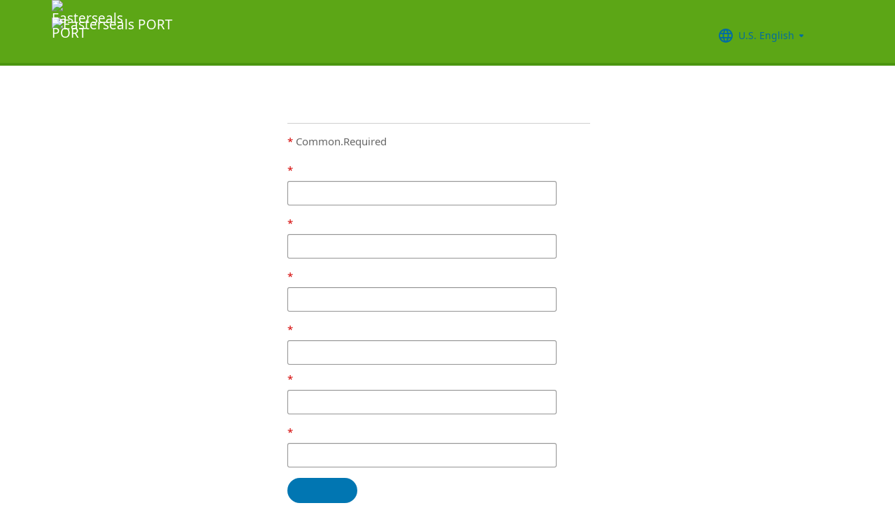

--- FILE ---
content_type: text/html; charset=utf-8
request_url: https://recruiting.ultipro.com/EAS1015EUCP/JobBoard/0f0249a6-0416-453f-b54d-24dda355daf1/Account/Register?redirectUrl=%2FEAS1015EUCP%2FJobBoard%2F0f0249a6-0416-453f-b54d-24dda355daf1%2FOpportunityApply%3FopportunityId%3D38d520e5-ac0f-405a-ae1a-6fdb18bb046e&cancelUrl=%2FEAS1015EUCP%2FJobBoard%2F0f0249a6-0416-453f-b54d-24dda355daf1%2FOpportunityDetail%3FopportunityId%3D38d520e5-ac0f-405a-ae1a-6fdb18bb046e
body_size: 15414
content:

<!DOCTYPE html>
<html id="PageHtml">
<head>
    <title data-bind="text: title()"></title>

    
    <meta http-equiv="X-UA-Compatible" content="IE=edge" />
<meta charset="utf-8" />
<meta name="viewport" content="width=device-width, initial-scale=1" />

<meta http-equiv="Cache-Control" content="no-cache, must-revalidate, no-store" />
<meta http-equiv="Expires" content="Wed, 17 Dec 2025 09:37:34 GMT" />
<meta http-equiv="Pragma" content="no-cache" />

<link rel="icon" href="data:;base64,iVBORw0KGgo=">

        <iframe id="_as" style="display: none" src="/EAS1015EUCP/JobBoard/0f0249a6-0416-453f-b54d-24dda355daf1/AnonymousSessionCheck"></iframe>

    

<link rel="stylesheet" href="https://rec-cdn-prod.cdn.ultipro.com/rec-web/4d289726829571a010086b59a48ac06ead0d6d97/site.css" />
<link rel="stylesheet" href="https://rec-cdn-prod.cdn.ultipro.com/rec-web/4d289726829571a010086b59a48ac06ead0d6d97/bootstrap-extensions.min.css" />


    <link href="/EAS1015EUCP/JobBoard/0f0249a6-0416-453f-b54d-24dda355daf1/Styles/BrandingSettings?brandId=a8970c27-a37b-4863-bc5e-1950617a7fa1&amp;m=638599330853550000" rel="stylesheet" />

<script src="https://rec-cdn-prod.cdn.ultipro.com/rec-web/4d289726829571a010086b59a48ac06ead0d6d97/jqueryBundle.min.js"></script>
<script src="https://rec-cdn-prod.cdn.ultipro.com/rec-web/4d289726829571a010086b59a48ac06ead0d6d97/tinymceBundle.js"></script>
<script src="https://rec-cdn-prod.cdn.ultipro.com/rec-web/4d289726829571a010086b59a48ac06ead0d6d97/reactBundle.js"></script>
<script src="https://rec-cdn-prod.cdn.ultipro.com/rec-web/4d289726829571a010086b59a48ac06ead0d6d97/jslib.min.js"></script>
<script src="https://rec-cdn-prod.cdn.ultipro.com/rec-web/4d289726829571a010086b59a48ac06ead0d6d97/react-components.min.js"></script>
<script src="https://rec-cdn-prod.cdn.ultipro.com/rec-web/4d289726829571a010086b59a48ac06ead0d6d97/bootstrapBundle.min.js"></script>


        <link rel="stylesheet" href="https://ignite.cdn.ultipro.com/dls-cdn/ignite/v7.13.3/tokens/fonts/noto/ignite-fonts-noto-hinted-cdn.css" />
        <link rel="stylesheet" href="https://ignite.cdn.ultipro.com/dls-cdn/ignite/v7.13.3/tokens/fonts/volte/ignite-fonts-volte-cdn.css" />
        <link rel="stylesheet" href="https://ignite.cdn.ultipro.com/dls-cdn/ignite/v7.13.3/tokens/css/ignite-tokens.css" />
        <script type="module" src="https://ignite.cdn.ultipro.com/dls-cdn/ignite/v7.13.3/web-components/ignite/ignite.esm.js"></script>
        <script type="module" src="https://ignite.cdn.ultipro.com/dls-cdn/ignite/v7.13.3/web-components/ignite/ignite.js"></script>
    <script type="module" src="https://rec-cdn-prod.cdn.ultipro.com/rec-web/4d289726829571a010086b59a48ac06ead0d6d97/npm-imports.js"></script>


<script src="https://rec-cdn-prod.cdn.ultipro.com/rec-web/4d289726829571a010086b59a48ac06ead0d6d97/site.min.js"></script>
<script src="https://rec-cdn-prod.cdn.ultipro.com/rec-web/4d289726829571a010086b59a48ac06ead0d6d97/siteBundle.js" type="module"></script>

    

    <script>
    (function() {
        Recruiting.TenantFeatureToggle.setFeatureToggles(["FrenchGoToOfferLetterMergeTag","SmsCandidateSync","ExternalApplyId","BulkDisposition","ReplaceTenantSeasonedGuids","PositionAutomationSyncOnFutureDates","EnableLaunchDarkly","ReindexCandidateTags","PostToLinkedInWidget","BatchRejectApplications","UkgAuthNEntitlementOutbound","UkgAuthNInternalForArcGisOutbound","ResumeColumn","ReferenceDataUniqueCacheKey","CandidateDetailsActions","EditEmail","ViewMoreJobLocationFilter","ProfessionalExperienceDate","OldPostToLinkedInDeprecated","TwitterSwitch","SortApplicationsByAssessmentStatus","ReindexForSortApplicationsByAssessmentStatus","ResumeEnhancements2025","OfferEditsWithApproval","CandidateMatchScoreVisibility","ShowAllLocationsInOpportunityList","CandidateEngagementAugust","SendGlobalHiresToOnboarding","SendRehiresToOnboarding","OpportunityScoreIncrease","PostCandAPILookupBeforeSave","MxDispositionModal","EducationDates","FilterGroup","CompanyNameForAutoFeed","CandidateEngagementMay","EnableFrFrLocale","FilterApplicationsByAssessmentScore","CandidateDetailRank","CandidateSearchFullNameMatch","OpportunityTranslationEnhancements","PhysicalLocationSyncEnhancements","OfferMergeTagsEnhancements","EditAssessmentPackagesOnPublishedOpps","ArcGisWithAuth","ScheduleInterviewOnUnpostedOpportunity","PositionAutomationSync","RecruitmentFireLocationSync","HireFromOffer","UpdateAssessmentEmail2025","OppAuthNIdentity","JobLocationType","CalendarNameInInterviewNotes","IncreaseOfferLetterMaxLength","SalaryRangeFields","ScreeningQuestionLastUpdatedReindex","TinyMCEValidateExtraTags","OpportunityJustificationCommentsFix","SyncZipCodeForTaxLocations","SmsWebPhoneRelease","OfferContactPhoneNumberDefault","ScreeningQuestionHashFilter","EnableCsrSessionManagement","ProjectAndShiftFields","DmpUpload","RecruitmentFireJobSync","OfferMergeTagsTinyMce","CandidateStatusAtTimeOfHire","SyncPositionAutomationOnRecEnable","AssessmentIntegration","ConfigurableCountryQuestions","ApplicationSubmittedFilterReindex","ShowOnbLinkForGlobalHiresOnJobBoard","EnableNlNlLocale","JobsFromSearch","SkipScreeningQuestionsDraftValidations","EnableAotJsBundling","OfferContactMergeTags","CandidateMatchGA","IndeedResumeFields","JobBoardSettingsUpdate","IndeedApplyFixDupEmail","DiagnosticsServiceAccountReset","EnableSvSeLocale","EnableRecCdn","SmsWebPhoneReassign","LocalizationEnabled","MxEmailScheduleModal","EnableItItLocale","LatestReference","CopyApplicants","PreferredName","EnableDaDkLocale","CandidateMatchHideScoreWarningMessage","EnableEnCALocale","SupportRelayStateInSso","OfferActivityFilter","RehireIndicator","CurrencySymbolFormatOnOpportunityNotificationMessage","BulkDispositionCandidateApps","DelayNotificationViewToggle","SyncActivatedPosition","AssessmentLinkRequestOpp","TenantSpecificMailgunDomain","MXExperience","HireDetailsLink","ApplicationSubmittedFilter","EnablePeopleFabricStateEvents","UkgAuthNInternal","AddToIdentities","LongerRequisitionNumber","LatestOFCCPForm","ReindexForSearchableApplicationQuestionHash","IndeedQuestionsAcceptMultipleSchemaVersions","SmsWelcomeMessage","ScreeningQuestionGroups","IndeedQuestionsFormatVersion1","ValidateInactiveLocationsInHireDetails","GlobalDate","OfferAttachments","ApplicationIncorrectNameTextChanges","EWSMigration","USFedContractorUpdates2024","SharedPools","PersonFireSyncUsersAndLogins","RecHMAllowManageDocumentsForInternalCandidates","MergeCandidates","WelcomeEmail","PositionAutomation","ScreeningQuestionTranslations","enable-recruiting-email-translations","enable-recruiting-improved-opportunity-close-performance","enable-wait-for-search-refresh","enable-recruiting-email-translations-phase2","enable-recruiting-launch-darkly-demo","enable-recruiting-offer-mergetag-employeetype","enable-recruiting-opportunity-status-audits","enable-recruiting-indeed-job-sync-error-messages","enable-recruiting-indeed-job-sync-api","enable-recruiting-sovren-retry","enable-recruiting-position-automation-diagnostics","disable-recruiting-send-automated-emails-on-closed-opportunity","disable-recruiting-duplicate-hire-processing","enable-recruiting-job-board-integration-settings-warning-modal","enable-recruiting-bgc-integration-names-sanitization","enable-recruiting-check-before-linkedin-publish","enable-recruiting-remove-hireright-duplicate-security-headers","enable-recruiting-optimized-easy-apply-applications-query","enable-recruiting-candidate-preferred-locale-notification-tokens","enable-recruiting-leave-of-absence","enable-recruiting-position-automation-people-fabric-api","enable-recruiting-apply-number-validate","enable-recruiting-check-before-linkedin-cleanup","enable-recruiting-manage-client-ukg-authn","enable-recruiting-project-search-full-name-match","SyncJobsFromOdata","SyncCoreEmployeeRolesIndependentOfCandidateSync","EnableMetricsLogging","OfflineTokenIntrospection","EnableArcGisProxy","ReportsForSupport","StrictSecondaryReads","ManageClientOppRealm","TenantSecondaryReads","CallerMemberForMongoTraceLogs","EnableSnapshotReadConcern","UltiProServiceClientCircuitBreaker","PreventDuplicateSynchedReferenceData","SearchQueryTelemetry","DmpUploadMigration","ReduceDbFullDocumentReplace","EESyncSkipFailedPages","DisableEntityReferences","DisableV1Api","ThirdPartyIntegrationApiOptimized","ConsumeCoreMergeEvents","TrsEnabled","DmpCorrelationSync","TmsDepreciation"]);
    })();
</script>

    <script>
    (function() {
        var featureSettings = [{"Name":"Recruitment.Interviews","EnabledFeatures":["ScheduleMeeting"]},{"Name":"Recruitment.CandidateInformation","EnabledFeatures":["CandidateMerge","EditCandidateEmailAddress"]},{"Name":"Recruitment.Accessibility","EnabledFeatures":[]},{"Name":"Recruitment.OpportunityManagement.PublishingAndJobBoards","EnabledFeatures":["FeaturedOpportunities","FTE"]},{"Name":"Recruitment.Offers","EnabledFeatures":["Approvals","UserLocale"]},{"Name":"Recruitment.CandidateConsent","EnabledFeatures":[]},{"Name":"Recruitment.Organization","EnabledFeatures":["OrgLevels","RestrictOpportunityAccessByOrgLevels","SendRehiresToOnboarding"]},{"Name":"Recruitment.OpportunityManagement.PageFeatures","EnabledFeatures":["JobSearchAgent","ShareOnTwitter"]}];

        var featureSettingsConfigurationGroups = featureSettings.map(function(g) {
            return new Recruiting.FeatureSettingsConfigurationGroup(g.Name, g.EnabledFeatures);
        });

        Recruiting.FeatureSettings.init(featureSettingsConfigurationGroups);
    })();
</script>

    


        <script>
            let data = {
                visitor: {
                    id: "External-Rec-User",
                    rec_isRecruitmentAdministrator: false,
                    rec_isRecruiter: false,
                    rec_isHiringManager: false,
                    rec_environment: "recruiting.ultipro.com",
                    locale: "en-US"
},
                account: {
                    id: US.utils.po.getFirstSevenChars("EAS1015EUCP"),
                    tenantAlias: "EAS1015EUCP"
                            },
                excludeAllText: true,
                disableGuides: false
            }
            US.utils.po.init("cfb570dc-23df-45bd-5089-5be6acfaa92b");
            pendo.initialize(data);

            function updatePendoUrl() {
                pendo.location.addTransforms([
                    {
                        attr: 'search',
                        action: 'AllowOnlyKeys',
                        data: US.utils.ga.whiteListedUrlTerms
                    },
                    {
                        attr: 'search',
                        action: 'AddTo',
                        data: function () {
                            const url = new URL(window.location.href);
                            if ((false && url.pathname.includes('OpportunityApplicants'))
                                || (false && url.pathname.includes('Pools'))
                                || (false && (url.pathname.includes('Recruiter/Candidates') || url.pathname.includes('CandidateAdd')))
                                || (false && url.pathname.includes('CandidateDetail'))
                                || (false && url.pathname.includes('OfferList'))
                                || (false && (url.pathname.includes('OfferDetail') || url.pathname.includes('OfferCreate')))
                                || (false && url.pathname.includes('OpportunityList'))
                                || (false && (/JobBoard\/[^\/]*\/Candidate\/ViewPresence[^\/]*$/.test(url.pathname)
                                     || /JobBoard\/[^\/]*\/ApplicationAssessments[^\/]*$/.test(url.pathname) || /JobBoard\/[^\/]*\/CandidateOffer[^\/]*$/.test(url.pathname)
                                     || /JobBoard\/[^\/]*\/References\/ViewReferences[^\/]*$/.test(url.pathname)  || /JobBoard\/[^\/]*\/CandidateInterviewScheduling\/SelfSchedule[^\/]*$/.test(url.pathname)))
                                || (false &&
                                        (/JobBoard\/[^\/]*\/?$/.test(url.pathname) ||
                                            /JobBoard\/[^\/]*\/OpportunityDetail[^\/]*$/.test(url.pathname) || url.pathname.includes('Accessibility')
                                            || url.pathname.includes('Dashboard') || /JobBoard\/[^\/]*\/JobSearchAgent[^\/]*$/.test(url.pathname)
                                   ))) {
                                            return { 'mx': '1' };
                                       }
                                },
                    }
                ]);
            }

            $(window).on('load', function () {
                setTimeout(updatePendoUrl, 10);
            });
        </script>
    
    



    <!-- Google Tag Manager -->
<script>
    (function(w,d,s,l,i){w[l]=w[l]||[];w[l].push({'gtm.start':
    new Date().getTime(),event:'gtm.js'});var f=d.getElementsByTagName(s)[0],
    j=d.createElement(s),dl=l!='dataLayer'?'&l='+l:'';j.async=true;j.src=
    'https://www.googletagmanager.com/gtm.js?id='+i+dl;f.parentNode.insertBefore(j,f);
    })(window,document,'script','dataLayer', 'GTM-TRJP8TD');
</script>
<!-- End Google Tag Manager -->

    <script>
     $(function() {
         $('<input name="__RequestVerificationToken" type="hidden" value="CfDJ8EYVB_voQ4JEtwB7-kL5ji7Su5EwQmPAAVo4KqI3RLf6S0wTllUEtmBLMbEd1MYqAIj06_EPmYxCufcmP2nFkDPHwm63ljLEfj4-N59IMwtp5ba6lVxL-fSnz-u1QgHY6Ai-dlrr1CSZHLV39A_3aKI" />').appendTo("body");
     });
     
     $(document).ajaxSend(function (event, xhr, options) {
         if (['GET', 'HEAD'].indexOf(options.type) === -1) {
             xhr.setRequestHeader('X-RequestVerificationToken', $('input[name="__RequestVerificationToken"]').val());
         }
     });
 </script>

        <script type="text/javascript">
        (function (h, o, u, n, d) {
            h = h[d] = h[d] || { q: [], onReady: function (c) { h.q.push(c) } }
            d = o.createElement(u); d.async = 1; d.src = n
            n = o.getElementsByTagName(u)[0]; n.parentNode.insertBefore(d, n);
        })
        (window, document, 'script', 'https://www.datadoghq-browser-agent.com/eu1/v5/datadog-rum.js', 'DD_RUM');
        /**
         * Checks if currentUrl matches any pattern in the whitelist (supports '*' as wildcard)
         * param {string[]} whitelist - Array of patterns (may include '*')
         * param {string} currentUrl - URL to check
         * returns {boolean}
         */
        function isUrlWhitelisted(whitelist, currentUrl) {
            return whitelist.some(function(pattern) {
                // Escape regex special chars except *
                var regexPattern = pattern.replace(/[.+?^${}()|[\]\\]/g, '\\$&').replace(/\*/g, '.*');
                var regex = new RegExp(regexPattern);
                return regex.test(currentUrl);
            });
        }

        var rumReplaySessionEnabled = false;
        var rumReplayWhiteList = [];
            rumReplayWhiteList.push("JobBoard/*/OpportunityApply");
        var isReplayAllowed = rumReplaySessionEnabled ? isUrlWhitelisted(rumReplayWhiteList, window.location.pathname) : false;
        var rumSessionRate = rumReplaySessionEnabled ? 100 : 50;
        var rumReplayRate = isReplayAllowed ? 100 : 0;

        window.DD_RUM.onReady(function () {
            if (!isReplayAllowed) {
                window.DD_RUM.stopSessionReplayRecording();
            }
            
            window.DD_RUM.init({
                clientToken: 'pub49cc788d96f6d1f8f20c5d6f19aa242c',
                applicationId: '0d864a82-3281-41ce-bbf9-801162b05695',
                site: 'datadoghq.eu',
                service: 'rec-prod-atl',
                env: 'prod',
                version: '4d289726829571a010086b59a48ac06ead0d6d97',
                sessionSampleRate: rumSessionRate,
                sessionReplaySampleRate: rumReplayRate,
                startSessionReplayRecordingManually: true,
                trackUserInteractions: true,
                trackResources: true,
                trackLongTasks: true,
                defaultPrivacyLevel: 'mask-user-input',
                // https://docs.datadoghq.com/real_user_monitoring/connect_rum_and_traces/?tab=w3ctracecontext#how-are-rum-resources-linked-to-traces
                allowedTracingUrls: [{ match: (url) => 'arcgis,cronofy,campaign-management'.split(',').map(t => t.trim()).every(t => !url.includes(t)), propagatorTypes: ["tracecontext"] }],
                beforeSend: (event, context) => {
                    //https://docs.datadoghq.com/real_user_monitoring/browser/modifying_data_and_context#enrich-and-control-rum-data
                    event.view.url = event.view.url.replace("/CandidateSearch=[^&]*/", "CandidateSearch=REDACTED"); //candidate search may contain PII
                    event.view.url = event.view.url.replace("/as=[^&]*/", "as=REDACTED"); //application search may contain PII
                }
            });

            //set user context
            window.DD_RUM.setUser({
                id: "",
                featureToggles: "FrenchGoToOfferLetterMergeTag,SmsCandidateSync,ExternalApplyId,BulkDisposition,ReplaceTenantSeasonedGuids,PositionAutomationSyncOnFutureDates,EnableLaunchDarkly,ReindexCandidateTags,PostToLinkedInWidget,BatchRejectApplications,UkgAuthNEntitlementOutbound,UkgAuthNInternalForArcGisOutbound,ResumeColumn,ReferenceDataUniqueCacheKey,CandidateDetailsActions,EditEmail,ViewMoreJobLocationFilter,ProfessionalExperienceDate,OldPostToLinkedInDeprecated,TwitterSwitch,SortApplicationsByAssessmentStatus,ReindexForSortApplicationsByAssessmentStatus,ResumeEnhancements2025,OfferEditsWithApproval,CandidateMatchScoreVisibility,ShowAllLocationsInOpportunityList,CandidateEngagementAugust,SendGlobalHiresToOnboarding,SendRehiresToOnboarding,OpportunityScoreIncrease,PostCandAPILookupBeforeSave,MxDispositionModal,EducationDates,FilterGroup,CompanyNameForAutoFeed,CandidateEngagementMay,EnableFrFrLocale,FilterApplicationsByAssessmentScore,CandidateDetailRank,CandidateSearchFullNameMatch,OpportunityTranslationEnhancements,PhysicalLocationSyncEnhancements,OfferMergeTagsEnhancements,EditAssessmentPackagesOnPublishedOpps,ArcGisWithAuth,ScheduleInterviewOnUnpostedOpportunity,PositionAutomationSync,RecruitmentFireLocationSync,HireFromOffer,UpdateAssessmentEmail2025,OppAuthNIdentity,JobLocationType,CalendarNameInInterviewNotes,IncreaseOfferLetterMaxLength,SalaryRangeFields,ScreeningQuestionLastUpdatedReindex,TinyMCEValidateExtraTags,OpportunityJustificationCommentsFix,SyncZipCodeForTaxLocations,SmsWebPhoneRelease,OfferContactPhoneNumberDefault,ScreeningQuestionHashFilter,EnableCsrSessionManagement,ProjectAndShiftFields,DmpUpload,RecruitmentFireJobSync,OfferMergeTagsTinyMce,CandidateStatusAtTimeOfHire,SyncPositionAutomationOnRecEnable,AssessmentIntegration,ConfigurableCountryQuestions,ApplicationSubmittedFilterReindex,ShowOnbLinkForGlobalHiresOnJobBoard,EnableNlNlLocale,JobsFromSearch,SkipScreeningQuestionsDraftValidations,EnableAotJsBundling,OfferContactMergeTags,CandidateMatchGA,IndeedResumeFields,JobBoardSettingsUpdate,IndeedApplyFixDupEmail,DiagnosticsServiceAccountReset,EnableSvSeLocale,EnableRecCdn,SmsWebPhoneReassign,LocalizationEnabled,MxEmailScheduleModal,EnableItItLocale,LatestReference,CopyApplicants,PreferredName,EnableDaDkLocale,CandidateMatchHideScoreWarningMessage,EnableEnCALocale,SupportRelayStateInSso,OfferActivityFilter,RehireIndicator,CurrencySymbolFormatOnOpportunityNotificationMessage,BulkDispositionCandidateApps,DelayNotificationViewToggle,SyncActivatedPosition,AssessmentLinkRequestOpp,TenantSpecificMailgunDomain,MXExperience,HireDetailsLink,ApplicationSubmittedFilter,EnablePeopleFabricStateEvents,UkgAuthNInternal,AddToIdentities,LongerRequisitionNumber,LatestOFCCPForm,ReindexForSearchableApplicationQuestionHash,IndeedQuestionsAcceptMultipleSchemaVersions,SmsWelcomeMessage,ScreeningQuestionGroups,IndeedQuestionsFormatVersion1,ValidateInactiveLocationsInHireDetails,GlobalDate,OfferAttachments,ApplicationIncorrectNameTextChanges,EWSMigration,USFedContractorUpdates2024,SharedPools,PersonFireSyncUsersAndLogins,RecHMAllowManageDocumentsForInternalCandidates,MergeCandidates,WelcomeEmail,PositionAutomation,ScreeningQuestionTranslations,enable-recruiting-email-translations,enable-recruiting-improved-opportunity-close-performance,enable-wait-for-search-refresh,enable-recruiting-email-translations-phase2,enable-recruiting-launch-darkly-demo,enable-recruiting-offer-mergetag-employeetype,enable-recruiting-opportunity-status-audits,enable-recruiting-indeed-job-sync-error-messages,enable-recruiting-indeed-job-sync-api,enable-recruiting-sovren-retry,enable-recruiting-position-automation-diagnostics,disable-recruiting-send-automated-emails-on-closed-opportunity,disable-recruiting-duplicate-hire-processing,enable-recruiting-job-board-integration-settings-warning-modal,enable-recruiting-bgc-integration-names-sanitization,enable-recruiting-check-before-linkedin-publish,enable-recruiting-remove-hireright-duplicate-security-headers,enable-recruiting-optimized-easy-apply-applications-query,enable-recruiting-candidate-preferred-locale-notification-tokens,enable-recruiting-leave-of-absence,enable-recruiting-position-automation-people-fabric-api,enable-recruiting-apply-number-validate,enable-recruiting-check-before-linkedin-cleanup,enable-recruiting-manage-client-ukg-authn,enable-recruiting-project-search-full-name-match",
                roles: "",
                tenantAlias: "EAS1015EUCP"
            });
            window.DD_RUM.startSessionReplayRecording({ force: !!isReplayAllowed });
        });
    </script>

</head>
<body class="account-controller candidate-layout ">
    <ukg-ignite-shell theme="classic" class="branded-layout" default-translation-path enable-cdn-path use-latest-cdn language="en-US">
    <!-- Google Tag Manager (noscript) -->
<noscript>
    <iframe src="https://www.googletagmanager.com/ns.html?id=GTM-TRJP8TD"
            height="0" width="0" style="display:none;visibility:hidden"></iframe>
</noscript>
<!-- End Google Tag Manager (noscript) -->

        <a class="sr-only sr-only-focusable" id="skipLink" tabindex="0" data-i18n="Common.SkipLink"></a>
            <div id="PageContent" style="visibility: hidden">
                <header role="banner">



<nav class="navbar navbar-candidate navbar-static-top" data-automation="navbar" data-i18n="[aria-label]Layout.NavigationAriaLabel">
    <div class="container">
        <div class="navbar-header">
            <a target="_blank" class="navbar-brand">
                    <img class="small-logo logo" src="/EAS1015EUCP/JobBoard/0f0249a6-0416-453f-b54d-24dda355daf1/Styles/GetLargeHeaderLogo?brandId=a8970c27-a37b-4863-bc5e-1950617a7fa1&amp;m=638599330853550000" alt="Easterseals PORT" data-automation="navbar-small-logo" />
                    <img class="large-logo logo" src="/EAS1015EUCP/JobBoard/0f0249a6-0416-453f-b54d-24dda355daf1/Styles/GetLargeHeaderLogo?brandId=a8970c27-a37b-4863-bc5e-1950617a7fa1&amp;m=638599330853550000" alt="Easterseals PORT" data-automation="navbar-large-logo" />
            </a>
            
                <button type="button" class="navbar-toggle" data-toggle="collapse" data-target="#navbar-collapse" aria-labelledby="navbar-menu-label">
                    <span class="icon-bar"></span>
                    <span class="icon-bar"></span>
                    <span class="icon-bar"></span>
                </button>
                <span id="navbar-menu-label" class="sr-only" data-i18n="Layout.Menu.MenuLabel"></span>
        </div>
        
        <div id="navbar-collapse" class="collapse navbar-collapse">
            <ul class="nav navbar-nav navbar-right" >


                    <li class="find-opps-link ">
                        <ukg-button manual-color="true" class="brandingbutton" id="OpportunitiesMenuButton" data-automation="opportunities-menu-button" onclick="window.location=&#x27;/EAS1015EUCP/JobBoard/0f0249a6-0416-453f-b54d-24dda355daf1&#x27;" emphasis="low" data-i18n="Layout.Menu.Opportunities" data-bind="attr: {'aria-label': $.t('Layout.Menu.Opportunities') }" role="link"></ukg-button>
                    </li>


<li id="LanguagePicker">
    <ukg-button manual-color="true" class="brandingbutton" id="languageMenubutton" data-bind="menudropdownListener: { targetId: 'languageMenuContainer' }" data-automation="selected-language-picker-link" emphasis="low" child-icon="menu-caret-down" aria-expanded="False" data-i18n="[tooltip-text]Layout.LanguageLabel" parent-icon="language">
        <span class="brandingbutton" data-bind="text: selectedLanguage().Name"></span>
    </ukg-button>
    <ukg-menu fixed-height="large" id="languageMenuContainer" data-bind="foreach: languages" selectable>
        <!-- ko if: $data.Code=='zh-CN'-->
        <ukg-menu-item data-automation="language-picker-link" data-bind="click: $parent.selected, attr: { value: $data.Code, selected: $parent.selectedLanguage() == $data, 'lang': $data.Code, 'aria-label': $.t('Layout.Menu.ChineseLabel')}, text: $data.Name"></ukg-menu-item>
        <!-- /ko --> 
        <!-- ko ifnot: $data.Code=='zh-CN'-->
        <ukg-menu-item data-automation="language-picker-link" data-bind="click: $parent.selected, attr: {value: $data.Code, selected: $parent.selectedLanguage() == $data, 'lang': $data.Code}, text: $data.Name"></ukg-menu-item>
        <!--/ko-->
    </ukg-menu> 
</li>

<script>
    $(function () {
        var languageSelectionViewModel = new US.Common.LanguageSelectionViewModel({
            languages: [{"Id":"34e329e5-6e83-4e59-8879-c3e39f6229c9","Code":"en-GB","Name":"British English"},{"Id":"af699467-de1c-4eab-9e4c-50c426dc961e","Code":"en-CA","Name":"CA English"},{"Id":"4472ce4a-c88e-4f40-a36b-6df8b7daa5df","Code":"da-DK","Name":"Danish"},{"Id":"841f2814-4f6e-4a37-8a07-75c5af9d0bd7","Code":"de-DE","Name":"Deutsch"},{"Id":"941d6a52-139f-4baa-b558-0428b5059917","Code":"nl-NL","Name":"Dutch"},{"Id":"748993d4-7fd4-4146-ab17-f35423768200","Code":"es-ES","Name":"Español"},{"Id":"5266ab6b-200e-4152-bebd-40923f952d6d","Code":"fr-FR","Name":"FR French"},{"Id":"fba4253d-2c6e-4836-81e6-0a2d25e951a5","Code":"fr-CA","Name":"Français Canadien"},{"Id":"03863089-9c60-4a70-b6e4-fd9d43d66ad4","Code":"it-IT","Name":"Italian"},{"Id":"e8d5efd6-13ed-45a7-878b-e126688640ef","Code":"pt-BR","Name":"Português do Brasil"},{"Id":"33563062-7a8b-4c15-baab-9aa319ce3fa6","Code":"sv-SE","Name":"Swedish"},{"Id":"18a64832-04e6-4a1c-a9fd-770bb7beeec8","Code":"en-US","Name":"U.S. English"},{"Id":"a9a1fec2-e7f4-4795-981a-6150938b570e","Code":"zh-CN","Name":"简体中文"}],
            selectedLanguageCode: "en-US",
            changeUserLanguageUrl: "/EAS1015EUCP/JobBoard/0f0249a6-0416-453f-b54d-24dda355daf1/Layout/ChangeUserLanguage"
        });

        ko.applyBindings(languageSelectionViewModel, $("#LanguagePicker")[0]);
    });
</script>
                    <li>
                        <ukg-button  manual-color="true" class="brandingbutton" id="SignInButton" onclick="window.location=&#x27;/EAS1015EUCP/JobBoard/0f0249a6-0416-453f-b54d-24dda355daf1/Account/Login?cancelUrl=http%3A%2F%2Frecruiting.ultipro.com%2FEAS1015EUCP%2FJobBoard%2F0f0249a6-0416-453f-b54d-24dda355daf1%2FAccount%2FRegister%3FredirectUrl%3D%252FEAS1015EUCP%252FJobBoard%252F0f0249a6-0416-453f-b54d-24dda355daf1%252FOpportunityApply%253FopportunityId%253D38d520e5-ac0f-405a-ae1a-6fdb18bb046e%26cancelUrl%3D%252FEAS1015EUCP%252FJobBoard%252F0f0249a6-0416-453f-b54d-24dda355daf1%252FOpportunityDetail%253FopportunityId%253D38d520e5-ac0f-405a-ae1a-6fdb18bb046e&#x27;" emphasis="low" data-i18n="Layout.Menu.LogIn" data-bind="attr: {'aria-label': $.t('Layout.Menu.LogIn') }" role="link"></ukg-button>
                    </li>
            </ul>
        </div>
    </div>
</nav>


                </header>
                <main>
                    <div class="register-action">
                        <div id="PageContainer" class="container">
                            <div id="GlobalNotificationContainer">
                                <global-notification></global-notification>
                            </div>
                            <div id="login_register_section">
    <div data-bind="if: !shouldShowConsentView()">
        <div class="row">
            <div aria-live="assertive" class="col-md-10 col-md-offset-7">
                <div class="validation-summary-valid" data-valmsg-summary="true"><ul><li style="display:none"></li>
</ul></div>

                <div role="alert" data-bind="pageErrorMessages: { errors: serverErrors, prefix: 'Account.Register.', navigateToErrors: true }"></div>
            </div>
        </div>
        <div class="row">
            <div class="col-md-12 col-md-offset-7">

                    <form method="POST" id="register_form" data-bind="submit: registerWithV16Identity" autocomplete="off" novalidate>
                        <div class="header-right-aligned-secondary-text">
                            <div class="register-form-title">
                                <h1 data-automation="register-form-title" data-i18n="Account.Register.FormTitle1"></h1>
                                <label data-i18n="Account.Register.FormTitle2" class="ml-3"></label><a data-automation="sign-in-link" class="ml-3" href="/EAS1015EUCP/JobBoard/0f0249a6-0416-453f-b54d-24dda355daf1/Account/Login?redirectUrl=%2FEAS1015EUCP%2FJobBoard%2F0f0249a6-0416-453f-b54d-24dda355daf1%2FOpportunityApply%3FopportunityId%3D38d520e5-ac0f-405a-ae1a-6fdb18bb046e&amp;cancelUrl=%2FEAS1015EUCP%2FJobBoard%2F0f0249a6-0416-453f-b54d-24dda355daf1%2FOpportunityDetail%3FopportunityId%3D38d520e5-ac0f-405a-ae1a-6fdb18bb046e" data-i18n="Account.Register.SignInButton"></a>
                            </div>
                            <div class="row">
                                <div class="col-md-22 col-lg-19">
                                    <hr />
                                </div>
                            </div>
                            <div class="form-group">
                                <span class="register-form-title3" data-i18n="Account.Register.FormTitle3"></span>
                            </div>
                        </div>
                        <react-ko-bridge params="component: 'Recruiting.Rct.Components.Atoms.RequiredLegend'">
                        </react-ko-bridge>
                        <div class="row">
                            <div class="col-md-20 col-lg-17">
                                <fieldset id="register_section">
                                    <div class="fields">
                                        <div id="FirstNameGroup" class="form-group" data-bind="errorHighlight: serverErrors.uiErrors().FirstName">
                                            <label class="required" for="FirstName" data-i18n="Account.Register.FirstName"></label>
                                            <input required type="text" data-bind="value:firstName, attr: { 'aria-describedby': 'FirstNameError' }" maxlength="100" name="FirstName" id="FirstName" class="form-control" data-automation="register-first-name" autocomplete="given-name"/>
                                            <span id="FirstNameError" class="help-block" data-bind="fieldErrorMessages: { prefix: 'Account.Register.FirstName.', errors: serverErrors.uiErrors().FirstName }"></span>
                                        </div>
                                        <div id="FamilyNameGroup" class="form-group" data-bind="errorHighlight: serverErrors.uiErrors().FamilyName">
                                            <label class="required" for="FamilyName" data-i18n="Account.Register.LastName"></label>
                                            <input required type="text" data-bind="value:lastName, attr: { 'aria-describedby': 'FamilyNameError' }" maxlength="100" name="FamilyName" id="FamilyName" class="form-control" data-automation="register-last-name" autocomplete="family-name"/>
                                            <span id="FamilyNameError" class="help-block" data-bind="fieldErrorMessages: { prefix: 'Account.Register.FamilyName.', errors: serverErrors.uiErrors().FamilyName }"></span>
                                        </div>

                                        <div id="EmailGroup" class="form-group" data-bind="errorHighlight: serverErrors.uiErrors().Email">
                                            <label class="required" for="Email" data-i18n="Account.Register.Email"></label>
                                            <input required type="email" data-bind="value:email, attr: { 'aria-describedby': 'EmailError' }" maxlength=128 name="Email" id="Email" class="form-control" data-automation="register-email" autocomplete="email"/>
                                            <span id="EmailError" class="help-block" data-bind="fieldErrorMessages: { prefix: 'Account.Register.Email.', errors: serverErrors.uiErrors().Email }"></span>
                                        </div>

                                        <div id="PasswordGroup" class="form-group" data-bind="errorHighlight: serverErrors.uiErrors().Password">
                                            <label class="required" style="display: inline-block" for="Password" data-i18n="Account.Register.Password"></label>
                                            <br>
                                            <react-ko-bridge style="width: auto;" params="component: 'Recruiting.Rct.Containers.Shared.PasswordCheckPopover',
                                            props: {
                                                'ariaDescribedby': 'PasswordError',
                                                'inputValue': password,
                                                'onInputChange': passwordChangeCallback,
                                                'validationState': validationState,
                                                'valid': valid,
                                                'required' : true
                                            }">
                                            </react-ko-bridge>
                                            <span class="password-hint help-block"></span>
                                            <span id="PasswordError" class="help-block" data-bind="fieldErrorMessages: { prefix: 'Account.Register.Password.', errors: serverErrors.uiErrors().Password }"></span>
                                            <label class="required" for="ConfirmPassword" data-i18n="Account.Register.ConfirmPassword"></label>
                                            <input required type="password" data-bind="value:confirmPwd, attr: { 'aria-describedby': 'ConfirmPasswordError' }" maxlength="50" id="ConfirmPassword" name="ConfirmPassword" class="form-control" data-automation="register-confirm-password" autocomplete="new-password" />
                                            <span id="ConfirmPasswordError" class="help-block" data-bind="fieldErrorMessages: { prefix: 'Account.Register.ConfirmPassword.', errors: serverErrors.uiErrors().ConfirmPassword }"></span>
                                        </div>
                                        

                                            <div class="form-group" data-bind="if: showPrimaryPhoneNumber">
                                                <label for="PhoneNumber" data-i18n="Account.Register.PhoneNumber" data-bind="css:isPrimaryPhoneNumberRequired ? 'required' : ''"></label>
                                                <input type="tel" class="form-control" data-bind="value:phoneNumber, attr: {'required': isPrimaryPhoneNumberRequired}" id="PhoneNumber" name="PhoneNumber" data-automation="register-phone-number" maxlength="25" autocomplete="tel">
                                            </div>

                                        <div aria-live="polite" class="form-group">
                                            <ukg-button data-bind="attr: {disabled: registering}" data-i18n="Account.Register.RegisterButton" id="btnGetStarted" type="submit"></ukg-button>
                                            <span aria-live="polite" aria-atomic="true" role="status" data-bind="applyChangesIndicator: registering, applyChangesIndicatorOptions: { successMessage: 'Common.Success' }"></span>
                                        </div>
                                    </div>
                                </fieldset>
                            </div>
                        </div>
                    <input name="__RequestVerificationToken" type="hidden" value="CfDJ8EYVB_voQ4JEtwB7-kL5ji7Su5EwQmPAAVo4KqI3RLf6S0wTllUEtmBLMbEd1MYqAIj06_EPmYxCufcmP2nFkDPHwm63ljLEfj4-N59IMwtp5ba6lVxL-fSnz-u1QgHY6Ai-dlrr1CSZHLV39A_3aKI" /></form>
            </div>
        </div>
    </div>

    <div data-automation="candidate-consent" data-bind="if: shouldShowConsentView()">
        <div class="row">
            <div class="col col-md-16 divided-section-left">
                <h1 data-i18n="Account.Register.CandidateConsent.RegisterHeading"></h1>
                <p class="text-muted" data-i18n="Account.Register.CandidateConsent.RegisterSubheading"></p>
                <h2 class="h3" data-i18n="Account.Register.CandidateConsent.ConsentPolicy"></h2>
                <p data-automation="consent-message" data-bind="html: candidateConsentMessage"></p>
                <div class="form-group">
                    <ukg-button data-automation="consent-agree-button" data-i18n="Account.Register.CandidateConsent.GdprAcceptButton" data-bind="click: acceptConsent"></ukg-button>
                    <a class="btn btn-link" data-automation="consent-cancel-button" data-i18n="Account.Register.CandidateConsent.GdprCancelButton" data-bind="attr: { href: cancelUrl }"></a>
                </div>
            </div>
            <div class="col col-md-8 divided-section-right">
                <h1 data-i18n="Account.Register.CandidateConsent.SignInHeading"></h1>
                <p class="text-muted" data-i18n="Account.Register.CandidateConsent.SignInSubheading"></p>
                <div class="form-group">
                    <ukg-button data-automation="consent-sign-in-button" data-bind='click: function(){window.location="/EAS1015EUCP/JobBoard/0f0249a6-0416-453f-b54d-24dda355daf1/Account/Login?redirectUrl=%2FEAS1015EUCP%2FJobBoard%2F0f0249a6-0416-453f-b54d-24dda355daf1%2FOpportunityApply%3FopportunityId%3D38d520e5-ac0f-405a-ae1a-6fdb18bb046e&amp;cancelUrl=%2FEAS1015EUCP%2FJobBoard%2F0f0249a6-0416-453f-b54d-24dda355daf1%2FOpportunityDetail%3FopportunityId%3D38d520e5-ac0f-405a-ae1a-6fdb18bb046e"}' data-i18n="Account.Register.SignInButton"></ukg-button>
                </div>
            </div>
        </div>
    </div>
</div>

<script type="text/javascript">
        $(document).ready(function() {
            var queryString = $.deparam($.deparam.querystring());
            var loginRegisterVm = new Recruiting.Account.RegisterViewModel({
                validateRegistrationUrl: "/EAS1015EUCP/JobBoard/0f0249a6-0416-453f-b54d-24dda355daf1/Account/RegisterWithV16IdentityServer",
                redirectUrl: Recruiting.StringUtils.isNullOrWhitespace(queryString.redirectUrl) ? "/EAS1015EUCP/JobBoard/0f0249a6-0416-453f-b54d-24dda355daf1/Candidate/ViewPresence?showRegisterBanner=True"  : queryString.redirectUrl + "\u0026showRegisterBanner=True",
                cancelUrl: queryString.cancelUrl || "/EAS1015EUCP/JobBoard/0f0249a6-0416-453f-b54d-24dda355daf1",
                primaryPhoneFieldConfig: {"Name":"PrimaryPhoneNumber","Required":true,"Visible":true,"Configurable":true,"CanSetRequired":true,"CanSetVisible":true,"Hidden":false},
                errors: null,
                registerModel: {"Email":null,"Password":null,"ConfirmPassword":null,"FirstName":null,"FamilyName":null,"PhoneNumber":null},
                candidateConsentEnabled: false,
                candidateConsentMessage: null,
                isTextMessagingEnabled: false,
                isCandidateMatchConsentEnabled: false
                });

            ko.applyBindings(loginRegisterVm, $("#login_register_section")[0]);
        });
</script>



                            <script type="text/html" id="ErrorModal">
    <div class="modal fade" tabindex="-1" role="dialog" aria-hidden="true">
        <div data-automation="error-modal" class="modal-dialog">
            <div class="modal-content">
                <div class="modal-header">
                    <button type="button" class="close" data-automation="close-error-modal" aria-hidden="true" data-dismiss="modal">
                        <i class="fa fa-times"></i>
                    </button>
                    <h3 id="ErrorReferenceDialogHeader" data-bind="text: $.t('Common.ErrorModal.Header')"></h3>
                </div>
                <div class="modal-body">
                    <p data-bind="text: $.t('Common.ErrorModal.Body')"></p>
                    <div data-bind="visible: shouldShowCorrelationId()">
                        <p for="error-id" data-bind="text: $.t('Common.ErrorModal.ErrorIdDescription')"></p>
                        <p id="error-id" data-bind="text: correlationId" class="text-bold"></p>
                    </div>
                </div>
            </div>
        </div>
    </div>
</script>
                            <script type="text/html" id="PermissionDeniedModal">
    <div id="PermissionDeniedModalContainer" class="modal fade" data-automation="permission-denied-modal" tabindex="-1" role="dialog" aria-labelledby="PermissionDeniedModalHeader" aria-hidden="true">
        <div class="modal-dialog">
            <div class="modal-content">
                <div data-automation="modal-header" class="modal-header">
                    <h3 class="modal-title" data-bind="text: $.t('Common.PermissionDenied.Header')"></h3>
                </div>
                <div class="modal-body">
                    <p data-bind="text: message" data-automation="permission-denied-message"></p>
                    <ul data-bind="if:hasDeniedPermission" data-automation="permission-denied-list">
                        <li><strong data-bind="text:deniedPermission"></strong></li>
                    </ul>  
                </div>

                <div class="modal-footer">
                    <button class="btn btn-primary" data-dismiss="modal"
                            data-bind="text: $.t('Common.Close'), click:closeHandler" data-automation="close-button"></button>                    
                </div>
            </div>
        </div>
    </div>
</script>
                            <script type="text/html" id="MessageModal">
    <div id="MessageModalContainer" class="modal fade" tabindex="-1" role="dialog" aria-labelledby="MessageModalHeader" aria-describedby="MessageModalBody" data-automation="confirmation-modal" data-bind = "event: { keyup: function(data, e) { if(e.key == 'Escape') { $('#MessageModalContainer .close').click()}}}">
        <div class="modal-dialog" data-automation="confirmation-modal">
            <div class="modal-content">
                <div class="modal-header">
                    <button type="button" class="close" data-dismiss="modal" data-bind="click: close, attr: { 'aria-label': $.t('Common.Close') }" data-automation="modal-close"><i class="fa fa-times"></i></button>
                    <h1 class="modal-title h3" data-bind="html: header" id="MessageModalHeader" data-automation="modal-title"></h1>
                </div>
                <div id="MessageModalBody" class="modal-body">
                    <p data-automation="modal-text" data-bind="html: message"></p>
                    <span data-bind="visible: errors.length == 1, text: errors[0]"></span>
                    <ul data-bind="visible: errors.length > 1, foreach: errors">
                        <li data-bind="text: $data"></li>
                    </ul>
                    <p data-automation="modal-question" data-bind="html: $data.question, visible: $data.question"></p>
                </div>
                <div class="modal-footer">
                    <button type="button" class="btn btn-primary" data-automation="modal-accept" data-dismiss="modal" data-bind="text: $data.confirmButton || $.t('Common.OK'), click: confirm"></button>
                    <button type="button" class="btn btn-link" data-automation="modal-reject" data-dismiss="modal" data-bind="text: $data.cancelButton || $.t('Common.Cancel'), visible: $data.question, click: close"></button>
                </div>
            </div>
        </div>
    </div>
</script>


                        </div>
                    </div>
                </main>
            </div>
<footer id="PageFooter" style="visibility: hidden">
    <div class="container">
        <div class="row">
            <div class="col-md-24 text-muted">
                <div class="copyright">
                        <span data-i18n="Layout.DefaultFooterText" data-automation="footer-text"></span>
                </div>
            </div>
        </div>
    </div>
</footer>
    
<script>
    (function () {
        i18init('en-US',
            '/Content/locales/__lng__/__ns__.json?v=1cbdbf60f1c7f9bcf0fc96e3489a22e3f025f3d6',
            '1cbdbf60f1c7f9bcf0fc96e3489a22e3f025f3d6');
    }());
</script>

    
<div id="unsupported-browsers" style="display: none">
    <h2>You are using an unsupported browser.</h2>
    <div>To use this site, please use a supported browser.</div>


    <div class="browser-list">
        <strong class="download-browser download-mozilla-firefox">
            <a href="https://www.mozilla.org/en-US/firefox/new/">
                <img src=/Content/images/browsers/firefox.png alt="Firefox logo" />
                Download Firefox
            </a>
        </strong>
        <strong class="download-browser download-google-chrome">
            <a href="https://www.google.com/chrome/browser/">
                <img src=/Content/images/browsers/chrome.png alt="Chrome logo" />
                Download Chrome
            </a>
        </strong>
        <strong class="download-browser download-internet-explorer">
            <a href="http://windows.microsoft.com/en-us/internet-explorer/download-ie">
                <img src=/Content/images/browsers/internet-explorer.png alt="Internet Explorer logo" />
                Download Internet Explorer
            </a>
        </strong>
    </div>
</div>

<script>
    (function() {
        // test for basic functionality, if not supported, then display unsupported browser element
        if (Array.prototype.forEach // used extensively
            && Function.prototype.bind
            && Modernizr.sessionstorage
            && Modernizr.localstorage) {

            window.renderUi = true;
            return;
        }


            document.getElementById("PageContent").style.display = "none";
            
            document.getElementById("PageFooter").style.display = "none";
            
        document.getElementById("unsupported-browsers").style.display = "block";
        window.renderUi = false;
    }());
</script>

    
<script>
    $(function () {
        var setupUserDisplayName = function() {
            var tenantAlias = "EAS1015EUCP";
            var displayNameKey = "recruitment/user_display_name/" + tenantAlias;
            
            // Clears out display name session data
            $("#LogOutButton").click(function() {
                US.utils.localStorage.removeItem(displayNameKey);
            });
            
            var setUserDisplayName = function(userDisplayName) {
                if (userDisplayName) {
                    $("#UserDisplayName").text(userDisplayName);
                }
            };
            
            $(document).on('PersonNameUpdated', function (event, personName) {
                setUserDisplayName(personName.firstLast());
            });


            US.utils.localStorage.removeItem(displayNameKey);
                        };
        setupUserDisplayName();
    });
 </script>

    <script>
    $(function() {
        var viewModel = {
            title: function() {
                var params = {"tenantName":"Easterseals UCP NC \u0026 VA"};
                var alias = "Account.Register.PageTitle";

                return $.t(alias, params || {});
            }
        };

        ko.applyBindings(viewModel, $("head")[0]);
    });
</script>

    

    <script>
            $.cookie.json = true;
        </script>

    
<script>
    $(function() {
        if (!window.renderUi) {
            return;
        }

        // Hide page until scripts have been executed to prevent flickering until bindings have been applied
        document.getElementById("unsupported-browsers").style.display = "none";
        let unhidePageEl = null;


                unhidePageEl = document.getElementById("PageContent")
                if (unhidePageEl && unhidePageEl.style) {    
                    unhidePageEl.style.visibility = "";
                }
            
                unhidePageEl = document.getElementById("PageFooter")
                if (unhidePageEl && unhidePageEl.style) {    
                    unhidePageEl.style.visibility = "";
                }
            
        // This allows us to focus an item without the use of
        // setTimeout. Using setTimeout can cause undeterministic
        // behavior with autofill and with tests.
        if (window.focusItem) {
            window.focusItem.focus();
        }
    });
</script>


    <script>
            $(function () {
                Recruiting.User.refreshSessionFromCookie();
            })
        </script>

    <script>
            ko.applyBindings({}, $("#GlobalNotificationContainer")[0]);
            ko.applyBindings({}, $("#PageFooter")[0]);
            var accessbilityBanner = $("#AccessibilityBannerWrapper")[0];
            if (accessbilityBanner) {
                ko.applyBindings({
                    accessibilityUrl: "/EAS1015EUCP/JobBoard/0f0249a6-0416-453f-b54d-24dda355daf1/Accessibility",
                    resetCookie: true,
                    isModernStyleEnabled: false
                                                                                                                                                    }, accessbilityBanner);
            }
        </script>
    <script>
            document.addEventListener('DOMContentLoaded', function() {
                const urlParams = new URLSearchParams(window.location.search);
                if (urlParams.get('showBanner') === 'true') {
                    const banner = document.getElementById('Successbanner');
                    const bannerMessage = $.t("Common.QuickApply.SuccessBannerMessage");
                    const bannerAction = $.t("Layout.AccessibilityBanner.DismissMessage");
                    if (banner) {
                        banner.innerHTML = `
                <ukg-banner style="" inline type="success">
${bannerMessage}
                    <div slot="end">
                        <ukg-button aria-label="banner-action" emphasis="low" onclick="dismissBanner()">${bannerAction}
</ukg-button>
                    </div>
                </ukg-banner>
            `;
                        banner.style.display = 'block';
                    }
                }
            });
        function dismissBanner() {
            const banner = document.getElementById('Successbanner');
            if (banner) {
                banner.style.display = 'none';
            }
        }
        </script>
    <script>
            $(function () {
                // Clears out Matchinator session data
                $("#LogOutButton").click(function () {
                    US.utils.localStorage.removeItem('personalizedSearchProfile');
                    return true;
                });

                $("#skipLink").click(function () {
                    SkipToMainContent();

                });

                $("#skipLink").keyup(function (e) {
                    if (e.keyCode == 13) {
                        SkipToMainContent();
                    }
                });

                function SkipToMainContent() {
                    var ele = $("#PageContainer");
                    if (ele.length > 0) {
                        $('html, body').animate({
                            scrollTop: ele.offset().top
                        });

                        var headingEle = ele.find('h1:first, h2:first').eq(0);
                        var focusableElement;
                        if (headingEle.length > 0) {
                            focusableElement = headingEle;
                        } else {
                            focusableElement = ele;
                        }
                        focusableElement.attr("tabindex", "-1").css("outline", "none").focus();

                        return false;
                    }
                }

                $(window).resize(function () {
                    if ($(window).width() <= 767) {
                        $(".nav-pills.nav-responsive").addClass("nav-stacked");
                    } else {
                        $(".nav-pills.nav-responsive").removeClass("nav-stacked");
                    }
                });
                $(window).resize();
            });
        </script>

</ukg-ignite-shell>
</body>
</html>